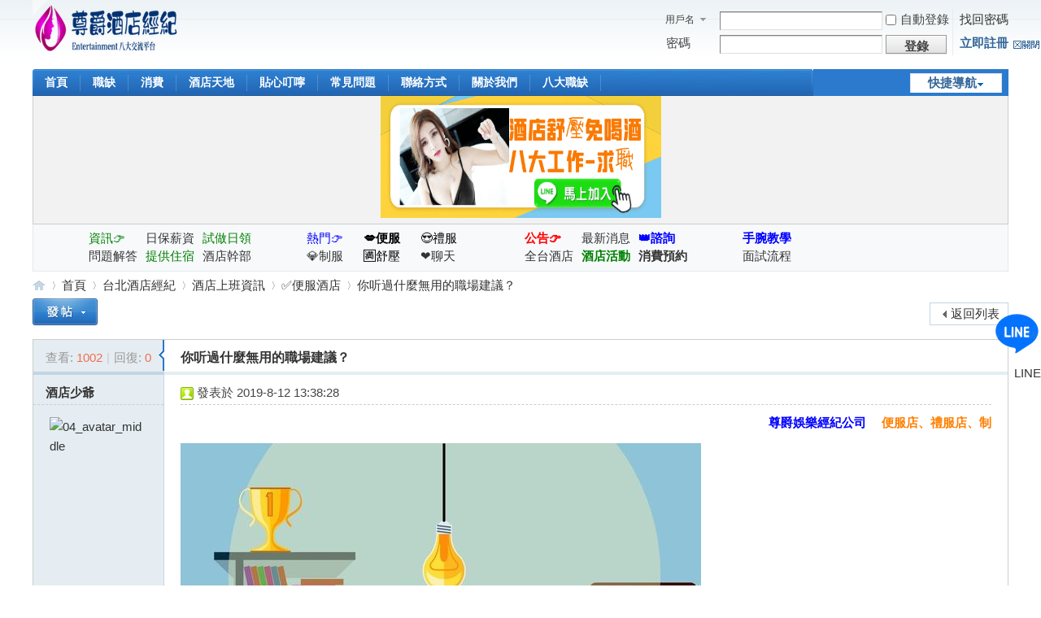

--- FILE ---
content_type: text/html; charset=utf-8
request_url: https://xn--hxtw09dumag66d.tw/1769
body_size: 13813
content:
<!doctype html> 
<html lang="zh">
<head>
<meta http-equiv="Content-Type" content="text/html; charset=utf-8" />
<title>你听過什麼無用的職場建議？</title>
<link rel="amphtml" href="https://xn--hxtw09dumag66d.tw/amp/1769" />
<link href="https://xn--hxtw09dumag66d.tw/1769" rel="canonical" /><meta property="og:type" content="bbs"/>
<meta property="og:image" content="https://xn--hxtw09dumag66d.tw/data/attachment/forum/201908/12/135514x11jesl71egcz4wr.jpg"/>
<meta property="og:release_date" content="2019-08-12 13:38"/>
<meta property="og:title" content="你听過什麼無用的職場建議？"/>
<meta property="og:description" content="今天，我想和你們聊一聊，在職場上听過哪些「無用的建議」。1.“慢慢找吧，總會找到合適的工作”為什麼要聊這個事兒？起因是我媽朋友的兒子，在一個月內換了兩份工 ..."/>
<meta property="og:author" content="酒店少爺"/>
<meta property="og:bbs:replay" content="0"/><meta name="keywords" content="你听,什麼" />
<meta name="description" content="今天，我想和你們聊一聊，在職場上听過哪些「無用的建議」。1.“慢慢找吧，總會找到合適的工作”為什麼要聊這個事兒？起因是我媽朋友的兒子，在一個月內換了兩份工 ... " />
<meta name="viewport" content="width=device-width, initial-scale=1.0, maximum-scale=1.0, user-scalable=no">
<meta name="generator" content="尊爵酒店經紀" />
<meta name="author" content="尊爵八大娛樂集團" />
<meta name="viewport" content="width=device-width">
<meta name="copyright" content="2008-2026 Comsenz Inc." />
<meta name="MSSmartTagsPreventParsing" content="True" />
<meta http-equiv="MSThemeCompatible" content="Yes" />
<meta http-equiv="Content-Language" content="zh-tw">
<meta name="msvalidate.01" content="DFB3C4A47362614ED89C03923157309F" />
<meta name="google-site-verification" content="f-5EayIVhiVKGBf6wQYjHWxtnlR0jYDqTZqpvLlb5io" />
<meta http-equiv="Content-Security-Policy" content="upgrade-insecure-requests" />
<base href="https://xn--hxtw09dumag66d.tw/" /><link rel="stylesheet" type="text/css" href="data/cache/style_22_common.css?j8l" /><link rel="stylesheet" type="text/css" href="data/cache/style_22_forum_viewthread.css?j8l" /><script type="text/javascript">var STYLEID = '22', STATICURL = 'static/', IMGDIR = 'static/image/common', VERHASH = 'j8l', charset = 'utf-8', discuz_uid = '0', cookiepre = '22vG_2132_', cookiedomain = '', cookiepath = '/', showusercard = '1', attackevasive = '0', disallowfloat = 'newthread', creditnotice = '1|威望|,2|金钱|,3|贡献|', defaultstyle = '', REPORTURL = 'aHR0cHM6Ly94bi0taHh0dzA5ZHVtYWc2NmQudHcvMTc2OQ==', SITEURL = 'https://xn--hxtw09dumag66d.tw/', JSPATH = 'data/cache/', CSSPATH = 'data/cache/style_', DYNAMICURL = '';</script>
<script src="data/cache/common.js?j8l" type="text/javascript"></script>
<!-- Global site tag (gtag.js) - Google Analytics -->
<script src="https://www.googletagmanager.com/gtag/js?id=UA-149389677-10" type="text/javascript"></script>
<script>
  window.dataLayer = window.dataLayer || [];
  function gtag(){dataLayer.push(arguments);}
  gtag('js', new Date());

  gtag('config', 'UA-149389677-10');
</script>


<script type="text/javascript">
    (function(c,l,a,r,i,t,y){
        c[a]=c[a]||function(){(c[a].q=c[a].q||[]).push(arguments)};
        t=l.createElement(r);t.async=1;t.src="https://www.clarity.ms/tag/"+i;
        y=l.getElementsByTagName(r)[0];y.parentNode.insertBefore(t,y);
    })(window, document, "clarity", "script", "4cawer2cyj");
</script>
<meta name="application-name" content="台北尊爵酒店經紀" />
<script src="data/cache/forum.js?j8l" type="text/javascript"></script>
</head>

<body id="nv_forum" class="pg_viewthread" onkeydown="if(event.keyCode==27) return false;">
<div id="append_parent"></div><div id="ajaxwaitid"></div>
<div id="hd">
<div class="wp">
<div class="hdc cl"><h2><a href="https://xn--hxtw09dumag66d.tw/" title="台北尊爵酒店經紀"><div class="site-logo"><img src="https://xn--hxtw09dumag66d.tw/static/image/common/1112.png" width="185" height="70" alt="logo" itemprop="logo"></div><style>.site-logo{position: relative;overflow: hidden;}.site-logo:before {content: "";position: absolute;width: 200px;height: 13px;background-color: rgba(255, 255, 255, 0.5);-webkit-transform: rotate(-45deg);transform: rotate(-45deg);-webkit-animation: blink ease-in infinite;animation: blink 2s ease-in infinite;}@-webkit-keyframes blink {from {left: 10px;top: 0;}to {left: 180px;top: 0;}}@-o-keyframes blink {from {left: 10px;top: 0;}to {left: 180px;top: 0;}}@-moz-keyframes blink {from {left: 10px;top: 0;}to {left: 180px;top: 0;}}@keyframes blink {from {left: -100px;top: 0;}to {left: 180px;top: 0;}}</style></a></h2><script src="data/cache/logging.js?j8l" type="text/javascript"></script>
<form method="post" autocomplete="off" id="lsform" action="member.php?mod=logging&amp;action=login&amp;loginsubmit=yes&amp;infloat=yes&amp;lssubmit=yes" onsubmit="return lsSubmit();">
<div class="fastlg cl">
<span id="return_ls" style="display:none"></span>
<div class="y pns">
<table cellspacing="0" cellpadding="0">
<tr>
<td>
<span class="ftid">
<select name="fastloginfield" id="ls_fastloginfield" width="40" tabindex="900">
<option value="username">用戶名</option>
<option value="email">Email</option>
</select>
</span>
<script type="text/javascript">simulateSelect('ls_fastloginfield')</script>

<td><input type="text" name="username" id="ls_username" autocomplete="off" class="px vm" tabindex="901" />
<td class="fastlg_l"><label for="ls_cookietime"><input type="checkbox" name="cookietime" id="ls_cookietime" class="pc" value="2592000" tabindex="903" />自動登錄</label>
<td>&nbsp;<a href="javascript:;" onclick="showWindow('login', 'member.php?mod=logging&action=login&viewlostpw=1')">找回密碼</a>

<tr>
<td><label for="ls_password" class="z psw_w">密碼</label>
<td><input type="password" name="password" id="ls_password" class="px vm" autocomplete="off" tabindex="902" />
<td class="fastlg_l"><button type="submit" class="pn vm" tabindex="904" style="width: 75px;"><em>登錄</em></button>
<td>&nbsp;<a href="member.php?mod=register" class="xi2 xw1">立即註冊</a>

</table>
<input type="hidden" name="quickforward" value="yes" />
<input type="hidden" name="handlekey" value="ls" />
</div>
</div>
</form>

</div>

<div id="nv">
<a href="javascript:;" id="qmenu" onmouseover="delayShow(this, function () {showMenu({'ctrlid':'qmenu','pos':'34!','ctrlclass':'a','duration':2});showForummenu(76);})">快捷導航</a>
<ul><li id="mn_N6666" onmouseover="showMenu({'ctrlid':this.id,'ctrlclass':'hover','duration':2})"><a href="/" hidefocus="true"  >首頁</a><li id="mn_N5588" onmouseover="showMenu({'ctrlid':this.id,'ctrlclass':'hover','duration':2})"><a href="https://酒店經紀.tw/308" hidefocus="true"  >職缺</a><li id="mn_N567b" onmouseover="showMenu({'ctrlid':this.id,'ctrlclass':'hover','duration':2})"><a href="https://xn--hxtw09dumag66d.tw/1689" hidefocus="true"  >消費</a><li id="mn_N6666_" onmouseover="showMenu({'ctrlid':this.id,'ctrlclass':'hover','duration':2})"><a href="/" hidefocus="true"  >酒店天地</a><li id="mn_N0949" onmouseover="showMenu({'ctrlid':this.id,'ctrlclass':'hover','duration':2})"><a href="https://酒店經紀.tw/g-38.html" hidefocus="true"  >貼心叮嚀</a><li id="mn_N381b" onmouseover="showMenu({'ctrlid':this.id,'ctrlclass':'hover','duration':2})"><a href="https://xn--hxtw09dumag66d.tw/1685" hidefocus="true"  >常見問題</a><li id="mn_N735d" onmouseover="showMenu({'ctrlid':this.id,'ctrlclass':'hover','duration':2})"><a href="https://酒店經紀.tw/850" hidefocus="true"  >聯絡方式</a><li id="mn_N860f" ><a href="https://xn--hxtw09dumag66d.tw/1701" hidefocus="true"  >關於我們</a><li id="mn_P3" ><a   href="cat-3.html"  hidefocus="true"  >八大職缺</a></ul>
</div>
<ul class="p_pop h_pop" id="mn_N6666_menu" style="display: none"><li><a href="https://xn--hxtw09dumag66d.tw/g-1.html" hidefocus="true" >台北酒店經紀</a><li><a href="https://xn--hxtw09dumag66d.tw/g-36.html" hidefocus="true" >桃園酒店經紀</a><li><a href="https://xn--hxtw09dumag66d.tw/g-37.html" hidefocus="true" >中壢酒店經紀</a><li><a href="https://xn--hxtw09dumag66d.tw/g-38.html" hidefocus="true" >台中酒店經紀</a><li><a href="https://xn--hxtw09dumag66d.tw/g-61.html" hidefocus="true" >台南酒店經紀</a><li><a href="https://xn--hxtw09dumag66d.tw/g-62.html" hidefocus="true" >高雄酒店經紀</a><li><a href="https://xn--hxtw09dumag66d.tw/g-78.html" hidefocus="true" >酒店社區熱文</a></ul><ul class="p_pop h_pop" id="mn_N5588_menu" style="display: none"><li><a href="https://xn--hxtw09dumag66d.tw/1688" hidefocus="true" >商務酒店</a><li><a href="https://xn--hxtw09dumag66d.tw/1691" hidefocus="true" >舒壓會館</a><li><a href="https://xn--hxtw09dumag66d.tw/308" hidefocus="true" >午茶聊天</a><li><a href="https://xn--hxtw09dumag66d.tw/1684" hidefocus="true" >飯局小姐</a><li><a href="https://xn--hxtw09dumag66d.tw/317" hidefocus="true" >傳播小姐</a></ul><ul class="p_pop h_pop" id="mn_N567b_menu" style="display: none"><li><a href="https://xn--hxtw09dumag66d.tw/1689" hidefocus="true" >台北夜生活酒店喝酒,酒店消費,酒店幹部副總</a><li><a href="https://xn--hxtw09dumag66d.tw/1706" hidefocus="true" >台北便服酒店如果去便服店玩法有哪些?</a><li><a href="https://xn--hxtw09dumag66d.tw/318" hidefocus="true" >桃園酒店,中壢酒店上班,禮服店,制服店各大酒店地址分佈</a><li><a href="https://xn--hxtw09dumag66d.tw/316" hidefocus="true" >酒店裡常用酒店術語介紹</a><li><a href="https://xn--hxtw09dumag66d.tw/1826" hidefocus="true" >台北市各大便服,制服酒店、禮服酒店消費計算</a></ul><ul class="p_pop h_pop" id="mn_N6666__menu" style="display: none"><li><a href="https://xn--hxtw09dumag66d.tw/1690" hidefocus="true" >便服店</a><li><a href="https://xn--hxtw09dumag66d.tw/275" hidefocus="true" >禮服店</a><li><a href="https://xn--hxtw09dumag66d.tw/308" hidefocus="true" >制服店</a><li><a href="https://xn--hxtw09dumag66d.tw/1686" hidefocus="true" >禮便店</a></ul><ul class="p_pop h_pop" id="mn_N0949_menu" style="display: none"><li><a href="https://xn--hxtw09dumag66d.tw/1860" hidefocus="true" >酒店打工需要注重什麼？</a><li><a href="https://xn--hxtw09dumag66d.tw/1712" hidefocus="true" >酒店小姐如何酒店生意不好保持自己節數薪水</a><li><a href="https://xn--hxtw09dumag66d.tw/1695" hidefocus="true" >台北酒店經紀,酒店上班工作應徵小姐</a><li><a href="https://xn--hxtw09dumag66d.tw/1687" hidefocus="true" >酒店經紀徵公關小姐及酒店面試時注意事項</a><li><a href="https://xn--hxtw09dumag66d.tw/1862" hidefocus="true" >「金拿督禮服酒店幹部」怎樣才能積攢人脈資源？</a></ul><ul class="p_pop h_pop" id="mn_N381b_menu" style="display: none"><li><a href="https://xn--hxtw09dumag66d.tw/1214" hidefocus="true" >八大行業工作:酒店上班,酒店兼職,假日兼差薪水現領</a><li><a href="https://xn--hxtw09dumag66d.tw/1688" hidefocus="true" >酒店經紀徵公關小姐及酒店面試時注意事項</a><li><a href="https://xn--hxtw09dumag66d.tw/1685" hidefocus="true" >酒店經紀該如何成為酒店紅牌小姐呢？</a><li><a href="https://xn--hxtw09dumag66d.tw/1683" hidefocus="true" >會來酒店上班的原因有哪些?</a></ul><ul class="p_pop h_pop" id="mn_N735d_menu" style="display: none"><li><a href="https://xn--hxtw09dumag66d.tw/1867" hidefocus="true" >酒店經紀LINE0988067078、微信:Night078</a></ul><div id="mu" class="cl">
</div><div class="dnch_eo_mu"><a href="http://line.me/ti/p/nYaOz1eE5a" target="_blank"><img src="https://xn--hxtw09dumag66d.tw/data/attachment/common/cf/224701tr1b62pn056cxfp1.gif" height="150" width="345" alt="LINE經紀" border="0"></a></div>                <div class="comiis_nav">
   <ul class="nav_ico02">
<li><A href="https://xn--hxtw09dumag66d.tw/g-1.html" target="_blank" title="台北酒店應徵各大制服店、便服店、禮服店，CLUB擴大營業擴大急徵台北市地區酒店小姐、公關、傳播、伴唱小姐"><font color="green">資訊👉</font></A>
<li><A href="https://xn--hxtw09dumag66d.tw/broker/2" target="_blank" title="八大行業酒店文化包含制服店、禮服店、便服店、鋼琴酒吧、舞廳、夜總會、夜店、酒吧、日式酒店、私人招待所、小吃部、茶室、理容KTV、傳播妹、舞七仔、摸摸茶！">日保薪資</A>
<li><A href="https://xn--hxtw09dumag66d.tw/1684" target="_blank" title="八大行業試做(現領日領)酒店兼差-酒店上班-酒店小姐相關求職資訊"><font color="green">試做日領</font></A>
<li><A href="https://xn--hxtw09dumag66d.tw/1685" target="_blank" title="酒店保障安全，兼職、日領高薪讓您更放心">問題解答</A>
<li><A href="https://xn--hxtw09dumag66d.tw/1867" target="_blank" title="提供網路上台北、桃園、中壢、新竹、台中、台南、高雄地區各大五星級酒店應徵酒店小姐資訊"><font color="green">提供住宿</font></A>
<li><A href="https://xn--hxtw09dumag66d.tw/broker/53" target="_blank" title="台北酒店業福利资訊、經驗分享">酒店幹部</A>
   </ul>
   <ul class="nav_ico03">
<li><A href="https://xn--hxtw09dumag66d.tw/1691" target="_blank" title="台南市酒店兼差-高雄酒店小姐-(免脫衣陪酒、免秀舞、無出場壓力)誠徵公關佳麗，合法經營、年紀不拘、無經驗可，意者請洽台南酒店經紀公司！"><font color="blue">熱門👉</font></A>
<li><A href="https://xn--hxtw09dumag66d.tw/broker/76" target="_blank" title="全省各大便服店都可上班依您自身需求為妳選擇店家析一切盡在此！"><font color="black"><B>💋便服</B></font></A>
<li><A href="https://xn--hxtw09dumag66d.tw/broker/75" target="_blank" title="本論壇樂於分享禮服酒店大小事包括：酒店上班、禮服店工作職缺"><font color="black">😍禮服</font></A>
<li><A href="https://xn--hxtw09dumag66d.tw/broker/74" target="_blank" title="誠徵制服店、便服店、禮服店情報介紹">💎制服</A>
<li><A href="https://xn--hxtw09dumag66d.tw/1894" target="_blank" title="禮服店,便服酒店喝酒,酒店消費,酒店導遊,夜總會消費,八大消費訂位0989-345-988！"><font color="black">🈵️舒壓</font></A>
<li><A href="https://xn--hxtw09dumag66d.tw/308" target="_blank" title="台北桃園多間【舒壓會館，午茶聊天日領現領】找舒壓按摩，情人雅座工作">❤️聊天</A>
   </ul>
   <ul class="nav_ico01">
<li><A href="https://xn--hxtw09dumag66d.tw/g-36.html" target="_blank" title="我們都是合法登記的酒店營業場所,優質的環境-高雄地區酒店小姐-高雄傳播小姐-(免秀舞、無出場壓力備舍宿)-配合酒店有優質的環境,高素質的消費族群"><font color="red"><B>公告👉</B></font></A>
<li><A href="https://xn--hxtw09dumag66d.tw/g-78.html" target="_blank" title="【制服酒店好玩夜生活玩樂情報介紹推薦分析交流】 - [酒店經紀誠徵公關佳麗酒促領檯]">最新消息</A>
<li><A href="https://xn--hxtw09dumag66d.tw/1693" target="_blank" title="酒店工作站-打工高時薪！"><font color="blue"><B>👑諮詢</B></font></A>
<li><a href="https://xn--hxtw09dumag66d.tw/g-1.html" target="_blank" title="，便服酒店心情日誌，禮服酒店相關資訊，經紀人專區，求職專區，酒店現金論壇，八大知識區！">全台酒店</a>
<li><A href="https://xn--hxtw09dumag66d.tw/broker/54" target="_blank" title="金錢豹KTV酒店-喝酒,交際應酬,酒店消費,粉味,喝花酒找酒店幹部！"><font color="green"><B>酒店活動</B></font></A>
<li><A href="https://xn--hxtw09dumag66d.tw/1682" target="_blank" title=" 各大酒店消費預約，主要關於便服店禮服店制服店各種夜生活娛樂如何與幹部聯絡"><B>消費預約</B></A>
   </ul>
   <ul class="nav_ico04" style="width:80px;">
<li><A href="https://xn--hxtw09dumag66d.tw/1688" target="_blank" title="有什麼問题來這里看看吧，這里有你想知到的八大行業秘辛内容！"><font color="blue"><B>手腕教學</B></font></A>
<li><A href="https://xn--hxtw09dumag66d.tw/1694" target="_blank" title="如果你對我們的八大職缺應徵流程有興趣或問題，請在此提出">面試流程</A>
   </ul>
</div></div>
</div>

<style type="text/css">.avt img,.bui a img { -moz-border-radius: 50%; -webkit-border-radius: 50%; border-radius: 50%;background: #E5EDF2;}.pls .avatar img { padding: 5px; background: #E5EDF2; -moz-border-radius: 50%; -webkit-border-radius: 50%; border-radius: 50%;};</style>
<div id="wp" class="wp">

<script type="text/javascript">var fid = parseInt('76'), tid = parseInt('1769');</script>

<script src="data/cache/forum_viewthread.js?j8l" type="text/javascript"></script>
<script type="text/javascript">zoomstatus = parseInt(1);var imagemaxwidth = '600';var aimgcount = new Array();</script>

<style id="diy_style" type="text/css"></style>
<!--[diy=diynavtop]--><div id="diynavtop" class="area"></div><!--[/diy]-->
<div id="pt" class="bm cl">
<div class="z">
<a href="./" class="nvhm" title="首頁">台北尊爵酒店經紀</a><em>&raquo;</em><a href="./">首頁</a> <em>&rsaquo;</em> <a href="https://xn--hxtw09dumag66d.tw/g-1.html">台北酒店經紀</a> <em>&rsaquo;</em> <a href="https://xn--hxtw09dumag66d.tw/broker/2">酒店上班資訊</a> <em>&rsaquo;</em> <a href="https://xn--hxtw09dumag66d.tw/broker/76">✅便服酒店</a> <em>&rsaquo;</em> <a href="https://xn--hxtw09dumag66d.tw/1769">你听過什麼無用的職場建議？</a>
</div>
</div>

<style>a.thread-links:hover{color:#04aeff;text-decoration:none}a.thread-links{color:#1f83e0;text-decoration:unset}a.thread-links:before{background-image:url(./source/plugin/god_links/static/img/link.svg);background-size:12px;height:12px;width:12px;content:" ";display:inline-block;vertical-align:text-bottom}</style><!-- run cost 1.9073486328125E-6--><style id="diy_style" type="text/css"></style>
<div class="wp">
<!--[diy=diy1]--><div id="diy1" class="area"></div><!--[/diy]-->
</div>

<div id="ct" class="wp cl">
<div id="pgt" class="pgs mbm cl ">
<div class="pgt"></div>
<span class="y pgb"><a href="https://xn--hxtw09dumag66d.tw/broker/76">返回列表</a></span>
<a id="newspecial" onmouseover="$('newspecial').id = 'newspecialtmp';this.id = 'newspecial';showMenu({'ctrlid':this.id})" onclick="showWindow('newthread', 'https://xn--hxtw09dumag66d.tw/forum.php?mod=post&action=newthread&fid=76')" href="javascript:;" title="發新帖"><img src="static/image/common/pn_post.png" alt="發新帖"></a>

</div>



<div id="postlist" class="pl bm" > 
<table cellspacing="0" cellpadding="0">
<tr>
<td class="pls ptn pbn">
<div class="hm ptn">
<span class="xg1">查看:</span> <span class="xi1">1002</span><span class="pipe">|</span><span class="xg1">回復:</span> <span class="xi1">0</span>
</div>

<td class="plc ptm pbn vwthd">
<span class="xg1 side_btn">
<a onclick="setcookie('close_leftinfo', 1);location.reload();" title="收起左側" class="btn_s_close" href="javascript:;"><img src="static/image/common/control_l.png" alt="收起左側" class="vm"></a>
</span>
<h1 class="ts">
<a href="https://xn--hxtw09dumag66d.tw/1769" id="thread_subject">你听過什麼無用的職場建議？</a>
</h1>



</table>


<table cellspacing="0" cellpadding="0" class="ad">
<tr>
<td class="pls">

<td class="plc">


</table><div id="post_22055" ><table id="pid22055" class="plhin res-postfirst" summary="pid22055" cellspacing="0" cellpadding="0">
<tr>
<td class="pls" rowspan="2">
<div id="favatar22055" class="pls favatar">
<a name="newpost"></a> <a name="lastpost"></a><div class="pi">
<div class="authi"><a href="https://xn--hxtw09dumag66d.tw/space-uid-4.html" target="_blank" class="xw1">酒店少爺</a>
</div>
</div>
<div class="p_pop blk bui card_gender_" id="userinfo22055" style="display: none; margin-top: -11px;">
<div class="m z">
<div id="userinfo22055_ma"></div>
</div>
<div class="i y">
<div>
<strong><a href="https://xn--hxtw09dumag66d.tw/space-uid-4.html" target="_blank" class="xi2">酒店少爺</a></strong>
<em>當前離線</em>
</div><dl class="cl">
<dt>積分</dt><dd><a href="https://xn--hxtw09dumag66d.tw/home.php?mod=space&uid=4&do=profile" target="_blank" class="xi2">1738</a></dd>
<dt>最後登錄</dt><dd>1970-1-1</dd>
<dt>閱讀權限</dt><dd>70</dd>
<dt>積分</dt><dd><a href="https://xn--hxtw09dumag66d.tw/home.php?mod=space&uid=4&do=profile" target="_blank" class="xi2">1738</a></dd>
<dt>帖子</dt><dd><a href="https://xn--hxtw09dumag66d.tw/home.php?mod=space&uid=4&do=thread&type=reply&view=me&from=space" target="_blank" class="xi2"></a></dd>
<dt>精華</dt><dd></dd>

</dl><div class="imicn">
<a href="https://xn--hxtw09dumag66d.tw/home.php?mod=space&amp;uid=4&amp;do=profile" target="_blank" title="查看詳細資料"><img src="static/image/common/userinfo.gif" alt="查看詳細資料"></a>
</div>
<div id="avatarfeed"><span id="threadsortswait"></span></div>
</div>
</div>
<div>
<div class="avatar"><a href="https://xn--hxtw09dumag66d.tw/space-uid-4.html" class="avtm" target="_blank"><img src="https://m.skynight.com.tw/uc_server/data/avatar/000/00/00/04_avatar_middle.jpg" onerror="this.onerror=null;this.src='source/plugin/autoavatar/avatar/hash_9131a219737c59911e9572719503cf40.jpg'" noerror="true" alt="04_avatar_middle"></a></div>
</div>
</div>

<td class="plc">
<div class="pi">
<div class="pti">
<div class="pdbt">
</div>
<div class="authi">
<img class="authicn vm" id="authicon22055" src="static/image/common/online_member.gif" alt="online_member">
<span class="res-author"><a href="https://xn--hxtw09dumag66d.tw/space-uid-4.html" target="_blank" class="xi2">酒店少爺</a>
</span>
<em id="authorposton22055"><span class="poston">發表於</span> 2019-8-12 13:38:28</em>
</div>
</div>
</div><div class="pct"><div class="dnch_eo_pt"><marquee behavior="scroll" scrolldelay="80" scrollamount="6" onmouseover="this.stop()" onmouseout="this.start()">
<a href="http://line.me/ti/p/nYaOz1eE5a" target="_blank"><font color="#0000FF"><B>尊爵娛樂經紀公司</B></font></a>　

<a href="https://xn--hxtw09dumag66d.tw/" target="_blank"><font color="#FF7F00"><B>便服店、禮服店、制服店、八大工作-免喝日領-排班自選☞</font></a></B></font>
<a href="https://xn--hxtw09dumag66d.tw/1691" target="_blank"><font color="#FF0000 "><B>LINE:0988067078 微信: nigh078</B></font></font></a></marquee></div><style type="text/css">.pcb{margin-right:0}</style><div class="pcb">
 
<div class="t_fsz">
<table cellspacing="0" cellpadding="0"><tr><td class="t_f" id="postmessage_22055">

<ignore_js_op>

<img src="data/attachment/forum/201908/12/135514x11jesl71egcz4wr.jpg" alt="你听過什麼無用的職場建議？ / 作者:酒店少爺 / 帖子ID:1769" title="你听過什麼無用的職場建議？ / 作者:酒店少爺 / 帖子ID:1769">

</ignore_js_op>
<br />
<br />
今天，我想和你們聊一聊，在職場上听過哪些「無用的建議」。<br />
<font size="6"><strong>1.</strong></font><br />
<br />
<font size="6"><strong>“慢慢找吧，總會找到合適的工作”</strong></font><br />
<br />
為什麼要聊這個事兒？起因是我媽朋友的兒子，在一個月內換了兩份工作，這周又去面試一份新工作。<br />
我媽在聚會結束後，回來告訴我，說那年輕人不想回去老爸工廠上班，一定要外出打拼，可一直工作不順利。<br />
他有一次工作熬夜到凌晨3點，覺得工作很辛苦，沒多久就辭職了。<br />
我媽就對朋友說起了客氣話︰<strong>“慢慢找吧，總會找到合適的。”</strong><br />
<br />

<ignore_js_op>

<img src="data/attachment/forum/201908/12/135515w2gz47j3g371ggzp.jpg" alt="你听過什麼無用的職場建議？ / 作者:酒店少爺 / 帖子ID:1769" title="你听過什麼無用的職場建議？ / 作者:酒店少爺 / 帖子ID:1769">

</ignore_js_op>
<br />
<br />
我回來一邊看書，一邊回復我媽︰“你以為找對象嗎，還慢慢找，不合心意的就辭職不干？你知道我以前上班的時候，連續兩周加班沒休息，現在有時候寫一篇稿子，改12遍，眼楮累到不行。”<br />
我媽就不吭聲了，畢竟此時沒法用口頭禪來接話”他年紀還小，要慢慢來“，因為他只比我小兩歲。<br />
“慢慢找吧，總會找到合適的工作”，這是我听過很無用的職場建議。<br />
<br />

<ignore_js_op>

<img src="data/attachment/forum/201908/12/135517bloc0wqxsczv54m3.jpg" alt="你听過什麼無用的職場建議？ / 作者:酒店少爺 / 帖子ID:1769" title="你听過什麼無用的職場建議？ / 作者:酒店少爺 / 帖子ID:1769">

</ignore_js_op>
<br />
<br />
我偶爾會用這句話來安慰在工作中壓力大、心態崩潰的人，但這句話沒什麼力量，更談不上有指導建議。<br />
要多慢？在慢的過程中，你要做什麼？合適的工作是什麼？你的能力和理想工作有多大差距？<br />
有些話，听听就好，別當作人生指南。<br />
<font size="6"><strong>2.</strong></font><br />
<br />
<font size="6"><strong>“會計這一行，越老越值錢”</strong></font><br />
<br />
我在大學讀的專業是會計，被長輩這句話忽悠多年，填志願也純屬順應爸媽的希望。<br />
可這句話，在其它行業也常常出現︰比如律師，教師，醫生，設計師，技術人員等等。<br />
但我個人認為，這句話表述不正確︰<strong>值錢的不是你的年齡，而是有用的經驗。</strong><br />
<br />

<ignore_js_op>

<img src="data/attachment/forum/201908/12/135518h5l0lijz8qmm04cm.jpg" alt="你听過什麼無用的職場建議？ / 作者:酒店少爺 / 帖子ID:1769" title="你听過什麼無用的職場建議？ / 作者:酒店少爺 / 帖子ID:1769">

</ignore_js_op>
<br />
<br />
因為有些人，把一年的工作經驗用了五年，思維、能力、人脈都幾乎停留在一開始的<a class="thread-links" href="https://xn--hxtw09dumag66d.tw/1683" target="_blank" class="relatedlink">階段</a>。<br />
<strong>公司、客戶看重的是你能為合作帶來什麼價值，有用的的經驗背後是身經百戰，善于總結，終生學習。</strong><br />
無法帶來價值的工作經驗，怎麼能成為你的競爭力呢？<br />
<font size="6"><strong>3.</strong></font><br />
<br />
<font size="6"><strong>“經常跳槽，以後不好找工作”</strong></font><br />
<br />
關于跳槽，我們沒辦法一刀切，要根據實際情況，做具體分析。<br />
有人愛跳槽，是不是因為他的性格和這份工作不搭？是不是他缺乏職場教育，還沒有從學生的角色轉換為要賺錢生活的人？<br />
沒有一份工作，是舒舒服服、順心順意的，即使是回家繼承大業，即使是自己創業做老板，也會有很多讓你焦頭爛額的困難。<br />
<br />

<ignore_js_op>

<img src="data/attachment/forum/201908/12/135518ujcyc91jm0dj3ry7.jpg" alt="你听過什麼無用的職場建議？ / 作者:酒店少爺 / 帖子ID:1769" title="你听過什麼無用的職場建議？ / 作者:酒店少爺 / 帖子ID:1769">

</ignore_js_op>
<br />
<br />
《圓桌派》有一期主題是“跳槽︰跳槽季，越跳越迷茫？”，蔣方舟在里面說︰<br />
<strong>“現在對很多年輕人來說，一眼望得到頭的一種生活，是一種很有安全感、很奢侈的生活，你必須要麼非常努力，要麼非常聰明，你才能勉強過上一種平庸的生活。”</strong><br />
我們的每一個選擇，都會改變未來的結局，所以你真的想好了為什麼要「跳槽」嗎？<br />
<br />

<ignore_js_op>

<img src="data/attachment/forum/201908/12/135518k57do6jl57k0jkmb.jpg" alt="你听過什麼無用的職場建議？ / 作者:酒店少爺 / 帖子ID:1769" title="你听過什麼無用的職場建議？ / 作者:酒店少爺 / 帖子ID:1769">

</ignore_js_op>
<br />
<br />
生活不易，工作辛苦，可人人都是這樣。<br />
<strong>有些建議，會扭轉你的人生格局，迎來生命的曙光；可有些建議，卻讓你原地踏步，沒有實質性的幫助。</strong><br />
你听過什麼無用的職場建議？歡迎留言分享給我哦！<br />
with love<br />
豆奶小姐<br />
<blockquote>關注@豆奶小姐的慢生活 和我一起讀書成長吧！</blockquote></table>

<div class="ptg mbm mtn">
<a href="tag-14.html" target="_blank">上班</a></div>

</div>
<div id="comment_22055" class="cm">
</div>

<div id="post_rate_div_22055"></div>
</div>
</div>


<tr><td class="plc plm">
<div class="mtw mbw">
<h3 class="pbm mbm bbda">相關帖子</h3>
<ul class="xl xl2 cl"><li>&#8226; <a href="https://xn--hxtw09dumag66d.tw/483" title="台北八大上班工作婚外情︰女人婚外情的6大危害" target="_blank">台北八大上班工作婚外情︰女人婚外情的6大危害</a>
<li>&#8226; <a href="https://xn--hxtw09dumag66d.tw/484" title="陷入婚外情不能自拔，我該怎麼辦？" target="_blank">陷入婚外情不能自拔，我該怎麼辦？</a>
<li>&#8226; <a href="https://xn--hxtw09dumag66d.tw/563" title="走進酒店上班感受現代酒店工作環境時尚" target="_blank">走進酒店上班感受現代酒店工作環境時尚</a>
<li>&#8226; <a href="https://xn--hxtw09dumag66d.tw/582" title="酒店上班看檯時遇熟人怎麼辦?能出來嗎?" target="_blank">酒店上班看檯時遇熟人怎麼辦?能出來嗎?</a>
<li>&#8226; <a href="https://xn--hxtw09dumag66d.tw/713" title="酒店公關小姐在上班時必須知道的手腕技巧" target="_blank">酒店公關小姐在上班時必須知道的手腕技巧</a>
<li>&#8226; <a href="https://xn--hxtw09dumag66d.tw/983" title="酒店經紀來談談婚外情一直有個秘密" target="_blank">酒店經紀來談談婚外情一直有個秘密</a>
<li>&#8226; <a href="https://xn--hxtw09dumag66d.tw/989" title="如何當酒店經紀,帶小姐上班的酒店經紀是什麼?" target="_blank">如何當酒店經紀,帶小姐上班的酒店經紀是什麼?</a>
<li>&#8226; <a href="https://xn--hxtw09dumag66d.tw/1350" title="台北酒店經紀提供:桃園酒店小姐，台北酒店上班職缺" target="_blank">台北酒店經紀提供:桃園酒店小姐，台北酒店上班職缺</a>
<li>&#8226; <a href="https://xn--hxtw09dumag66d.tw/1484" title="巧遇韓國小姐姐搭訕！" target="_blank">巧遇韓國小姐姐搭訕！</a>
<li>&#8226; <a href="https://xn--hxtw09dumag66d.tw/1683" title="尊爵酒店經紀會來酒店上班的原因有哪些?" target="_blank">尊爵酒店經紀會來酒店上班的原因有哪些?</a>
<li>&#8226; <a href="https://xn--hxtw09dumag66d.tw/1696" title="台北酒店經紀提供:台北台中酒店上班及鋼琴酒吧資訊" target="_blank">台北酒店經紀提供:台北台中酒店上班及鋼琴酒吧資訊</a>
<li>&#8226; <a href="https://xn--hxtw09dumag66d.tw/1708" title="酒店小姐在酒店上班時解決宿醉的方式" target="_blank">酒店小姐在酒店上班時解決宿醉的方式</a>
<li>&#8226; <a href="https://xn--hxtw09dumag66d.tw/1758" title="韓國民眾阻攔日本大使上班，選美小姐拒絕赴日參賽" target="_blank">韓國民眾阻攔日本大使上班，選美小姐拒絕赴日參賽</a>
<li>&#8226; <a href="https://xn--hxtw09dumag66d.tw/1785" title="女生進了酒店工作還能全身而退嗎？" target="_blank">女生進了酒店工作還能全身而退嗎？</a>
<li>&#8226; <a href="https://xn--hxtw09dumag66d.tw/1915" title="【八大兼差情報】找台北八大上班工作可以免喝酒嗎?" target="_blank">【八大兼差情報】找台北八大上班工作可以免喝酒嗎?</a>
<li>&#8226; <a href="https://xn--hxtw09dumag66d.tw/1921" title="【做酒店小姐上班尺度,薪資算法】酒店坐檯工作內容是什麼？" target="_blank">【做酒店小姐上班尺度,薪資算法】酒店坐檯工作內容是什麼？</a>
</ul>
</div>
<div class="dnch_eo_pb"><!-- AddThis Button BEGIN -->
<div class="addthis_toolbox addthis_default_style ">
<a class="addthis_button_facebook_like" fb:like:layout="button_count"></a>
<a class="addthis_button_tweet"></a>
<a class="addthis_button_pinterest_pinit"></a>
<a class="addthis_counter addthis_pill_style"></a>
</div>
<script type="text/javascript" src="http://s7.addthis.com/js/250/addthis_widget.js#pubid=xa-5026a0666a897b3f"></script>
<!-- AddThis Button END -->




<div class="line-it-button" data-lang="zh_Hant" data-type="like" data-url="https://xn--hxtw09dumag66d.tw" data-share="true" data-lineid="@lineteamjp" style="display: none;"></div>
 <script src="https://d.line-scdn.net/r/web/social-plugin/js/thirdparty/loader.min.js" async="async" defer="defer"></script></div>

<tr id="_postposition22055">
<tr>
<td class="pls">
<td class="plc" style="overflow:visible;">
<div class="po hin">
<div class="pob cl">
<em>
<a class="fastre" href="forum.php?mod=post&amp;action=reply&amp;fid=76&amp;tid=1769&amp;reppost=22055&amp;extra=&amp;page=1" onclick="showWindow('reply', this.href)">回復</a>
</em>

<p>
<a href="javascript:;" id="mgc_post_22055" onmouseover="showMenu(this.id)" class="showmenu">使用道具</a>
<a href="javascript:;" onclick="showWindow('miscreport22055', 'misc.php?mod=report&rtype=post&rid=22055&tid=1769&fid=76', 'get', -1);return false;">舉報</a>
</p>

<ul id="mgc_post_22055_menu" class="p_pop mgcmn" style="display: none;">
</ul>
<script type="text/javascript" reload="1">checkmgcmn('post_22055')</script>
</div>
</div>


<tr class="ad">
<td class="pls">

<td class="plc">


</table>
<script type="text/javascript" reload="1">
aimgcount[22055] = ['12825','12826','12827','12828','12829','12830'];
attachimggroup(22055);
var aimgfid = 0;
</script>
</div><div id="postlistreply" class="pl"><div id="post_new" class="viewthread_table" style="display: none"></div></div>
</div>


<form method="post" autocomplete="off" name="modactions" id="modactions">
<input type="hidden" name="formhash" value="5cda3f59" />
<input type="hidden" name="optgroup" />
<input type="hidden" name="operation" />
<input type="hidden" name="listextra" value="" />
<input type="hidden" name="page" value="1" />
</form>



<div class="pgs mtm mbm cl">
<span class="pgb y"><a href="https://xn--hxtw09dumag66d.tw/broker/76">返回列表</a></span>
<a id="newspecialtmp" onmouseover="$('newspecial').id = 'newspecialtmp';this.id = 'newspecial';showMenu({'ctrlid':this.id})" onclick="showWindow('newthread', 'https://xn--hxtw09dumag66d.tw/forum.php?mod=post&action=newthread&fid=76')" href="javascript:;" title="發新帖"><img src="static/image/common/pn_post.png" alt="發新帖"></a>
</div>

<!--[diy=diyfastposttop]--><div id="diyfastposttop" class="area"></div><!--[/diy]-->
<script type="text/javascript">
var postminchars = parseInt('10');
var postmaxchars = parseInt('10000');
var disablepostctrl = parseInt('0');
</script>

<div id="f_pst" class="pl bm bmw">
<form method="post" autocomplete="off" id="fastpostform" action="forum.php?mod=post&amp;action=reply&amp;fid=76&amp;tid=1769&amp;extra=&amp;replysubmit=yes&amp;infloat=yes&amp;handlekey=fastpost" onSubmit="return fastpostvalidate(this)">
<table cellspacing="0" cellpadding="0">
<tr>
<td class="pls">

<td class="plc">

<span id="fastpostreturn"></span>


<div class="cl">
<div id="fastsmiliesdiv" class="y"><div id="fastsmiliesdiv_data"><div id="fastsmilies"></div></div></div><div class="hasfsl" id="fastposteditor">
<div class="tedt mtn">
<div class="bar">
<span class="y">
<a href="https://xn--hxtw09dumag66d.tw/forum.php?mod=post&amp;action=reply&amp;fid=76&amp;tid=1769" onclick="return switchAdvanceMode(this.href)">高級模式</a>
</span><script src="data/cache/seditor.js?j8l" type="text/javascript"></script>
<div class="fpd">
<a href="javascript:;" title="文字加粗" class="fbld">B</a>
<a href="javascript:;" title="設置文字顏色" class="fclr" id="fastpostforecolor">Color</a>
<a id="fastpostimg" href="javascript:;" title="圖片" class="fmg">Image</a>
<a id="fastposturl" href="javascript:;" title="添加鏈接" class="flnk">Link</a>
<a id="fastpostquote" href="javascript:;" title="引用" class="fqt">Quote</a>
<a id="fastpostcode" href="javascript:;" title="代碼" class="fcd">Code</a>
<a href="javascript:;" class="fsml" id="fastpostsml">Smilies</a>
</div></div>
<div class="area">
<div class="pt hm">
您需要登錄後才可以回帖 <a href="member.php?mod=logging&amp;action=login" onclick="showWindow('login', this.href)" class="xi2">登錄</a> | <a href="member.php?mod=register" class="xi2">立即註冊</a>
</div>
</div>
</div>
</div>
</div>
<div id="seccheck_fastpost">
</div>


<input type="hidden" name="formhash" value="5cda3f59" />
<input type="hidden" name="usesig" value="" />
<input type="hidden" name="subject" value="  " />
<p class="ptm pnpost">
<a href="https://xn--hxtw09dumag66d.tw/home.php?mod=spacecp&amp;ac=credit&amp;op=rule&amp;fid=76" class="y" target="_blank">本版積分規則</a>
<button type="button" onclick="showWindow('login', 'member.php?mod=logging&action=login&guestmessage=yes')"  onmouseover="checkpostrule('seccheck_fastpost', 'ac=reply');this.onmouseover=null" name="replysubmit" id="fastpostsubmit" class="pn pnc vm" value="replysubmit" tabindex="5"><strong>發表回復</strong></button>
<label for="fastpostrefresh"><input id="fastpostrefresh" type="checkbox" class="pc" />回帖後跳轉到最後一頁</label>
<script type="text/javascript">if(getcookie('fastpostrefresh') == 1) {$('fastpostrefresh').checked=true;}</script>
</p>


</table>
</form>
</div>

<script src="source/plugin/zhanmishu_markdown/template/editor/method.min.js?20210702" type="text/javascript"></script>
<script>
function dgetByClass(name) {
    if (document.getElementsByClassName) {
        return document.getElementsByClassName(name);
    }
    var allItems = document.getElementsByTagName("#postlist textarea");
    var newArr = [];
    for (var i = 0; i < allItems.length; i++) {
        var classNames = allItems[i].className;
        var arrClass = classNames.split(" ");
        for (var j = 0; j < arrClass.length; j++) {
            if (arrClass[j] == name) {
                newArr.push(allItems[i]);
            }
        }
    }
    return newArr;
}

var markdownContent = dgetByClass('markdownContent');
var zmsTempDiv
for (let i = 0; i < markdownContent.length; i++) {
    console.log(markdownContent[i], markdownContent[i].textContent, 'arkdownContent[i]')

    // markdownContent[i].style.display = 'block';
    zmsTempDiv = document.createElement('div');
    zmsTempDiv.id = 'vditor-id-' + i;
    zmsTempDiv.className = 'vditor-reset';
    markdownContent[i].parentNode.appendChild(zmsTempDiv);

    Vditor.preview(document.getElementById(zmsTempDiv.id), markdownContent[i].textContent, {
      speech: {
        enable: true,
      },
      math: {
        inlineDigit: true,
        macros:{
              actuarialangle: ['{\mkern1mu\overline\{#1\,\}\kern-3mu\lower-1mu\small|}',1],
              angl: ['{\actuarialangle\{#1\mkern1mu\}}',1],
              angln: '{\angl n}',
              anglk: '{\angl k}',
              anglr: '{\angl r}',
              term: ['{\overset\{1\}\{#1\}:\angl\{#2\}}',2],
              termxn: '{\term\{x\}\{n\}}',
              pureendow: ['{#1:\overset\{1\}\{\angl\{#2\}\}}',2],
              pureendowxn: '{\pureendow\{x\}\{n\}}',
              endow: ['{#1:\angl\{#2\}}',2],
              endowxn: '{\endow\{x\}\{n\}}',
              joint: ['{\overline\{#1\}}',1],
              actsymb: ['{\sideset\{_\{#1\mkern3mu\}^\{#2\mkern3mu\}\}\{^\{#4\}_\{#5\}}\{#3\}}',5],
              Ax: ['{\actsymb\{#1\}\{#2\}\{A\}\{#3\}\{#4\}}',4],
              Axz: ['{\actsymb\{#1\}\{#2\}\{\bar\{A\}\}\{#3\}\{#4\}}',4],
              Axzz: ['{\actsymb\{#1\}\{#2\}\{\ddot\{A\}\}\{#3\}\{#4\}}',4],
              ax: ['{\actsymb\{#1\}\{#2\}\{a\}\{#3\}\{#4\}}',4],
              axz: ['{\actsymb\{#1\}\{#2\}\{\bar\{a\}\}\{#3\}\{#4\}}',4],
              axzz: ['{\actsymb\{#1\}\{#2\}\{\ddot\{a\}\}\{#3\}\{#4\}}',4],
              Ex: ['{\actsymb\{#1\}\{\}\{E\}\{\}\{#2\}}',2],
              px: ['{\actsymb\{#1\}\{\}\{p\}\{\}\{#2\}}',2],
              qx: ['{\actsymb\{#1\}\{\}\{q\}\{\}\{#2\}}',2],
              sx: ['{\actsymb\{\}\{\}\{s\}\{\}\{#1\}}',1],
              sxz: ['{\actsymb\{\}\{\}\{\bar\{s\}\}\{\}\{#1\}}',1],
              sxzz: ['{\actsymb\{\}\{\}\{\ddot\{s\}\}\{\}\{#1\}}',1],
              Vx: ['{\actsymb\{#1\}\{\}\{V\}\{\}\{#2\}}',2],
            },
          engine: 'MathJax'
        },
      anchor: 0,
        show: true,
        hljs:{
          style:'rrt',
          lineNumber: true
        },
    })

    // document.getElementById(zmsTempDiv.id).innerHTML = markdownContent[i].value;
}
</script>

</div>

<div class="wp mtn">
<!--[diy=diy3]--><div id="diy3" class="area"></div><!--[/diy]-->
</div>

<script type="text/javascript">
function succeedhandle_followmod(url, msg, values) {
var fObj = $('followmod_'+values['fuid']);
if(values['type'] == 'add') {
fObj.innerHTML = '不收聽';
fObj.href = 'home.php?mod=spacecp&ac=follow&op=del&fuid='+values['fuid'];
} else if(values['type'] == 'del') {
fObj.innerHTML = '收聽TA';
fObj.href = 'home.php?mod=spacecp&ac=follow&op=add&hash=5cda3f59&fuid='+values['fuid'];
}
}
fixed_avatar([22055], 1);
</script>	</div>
<div class="wp dnch_eo_f"><a href="http://line.me/ti/p/nYaOz1eE5a" target="_blank"><img src="https://xn--hxtw09dumag66d.tw/data/attachment/common/cf/034745rm0d679od6m4zsvp.png" height="140" width="345" alt="聯絡經紀" border="0"></a></div><div class="dnch_eo_fr dnch_eo_cb"><div id="left_layer" style="position:fixed; top:380px; right:0px;">

<a href="http://line.me/ti/p/nYaOz1eE5a" target="_blank"><img src="https://xn--hxtw09dumag66d.tw//ad/line2.png"width="60" height="60" alt="line2"><br>

<a href="javascript:;" onclick="javascript:document.getElementById('left_layer').style.display='none';">LINE</a>

</div><br /><a href="javascript:;" onclick="setcookie('adclose_14', 1, 86400);this.parentNode.style.display='none'"><img src="static/image/common/ad_close.gif" alt="ad_close"></a></div><div id="ft" class="wp cl">
<div id="flk" class="y">
<p>
<a href="https://xn--hxtw09dumag66d.tw/g-61.html" >技巧教學</a><span class="pipe">|</span><a href="https://xn--hxtw09dumag66d.tw/broker/80" >酒店攻略</a><span class="pipe">|</span><strong><a href="https://xn--hxtw09dumag66d.tw" target="_blank">尊爵酒店經紀</a></strong>
<span class="pipe">|</span><a href="data/sitemap.xml" target="_blank" title="網站地圖">網站地圖</a><script language="javascript">
  
function click() {
  
if (event.button==2) {
  
alert('防盜鏈系統提示您:請勿非法竊取本站內容。')
  
}
  
}
  
document.onmousedown=click
  
</script>


<script>
document.body.oncopy = function(){
  event.returnValue=false;
}
</script></p>
<p class="xs0">
GMT+8, 2026-1-24 18:00<span id="debuginfo">
, Processed in 0.104359 second(s), 37 queries
, Gzip On.
</span>
</p>
</div>
<div id="frt">
<p>➡️本網站已依<strong>台灣網站內容分級規定處理👉【🚫未滿18歲者不得瀏覽】</strong></p>
<p class="xs0">&copy;2024 💋〈尊爵娛樂經紀公司〉工作推薦【✅便服、禮服、制服、✅日式、✅酒吧、✅飯局、✅招待所】	</div></div>

<div id="scrolltop">
<span><a href="https://xn--hxtw09dumag66d.tw/forum.php?mod=post&amp;action=reply&amp;fid=76&amp;tid=1769&amp;extra=&amp;page=1" onclick="showWindow('reply', this.href)" class="replyfast" title="快速回復"><b>快速回復</b></a></span>
<span hidefocus="true"><a title="返回頂部" onclick="window.scrollTo('0','0')" class="scrolltopa" ><b>返回頂部</b></a></span>
<span>
<a href="https://xn--hxtw09dumag66d.tw/broker/76" hidefocus="true" class="returnlist" title="返回列表"><b>返回列表</b></a>
</span>
</div>
<script type="text/javascript">_attachEvent(window, 'scroll', function () { showTopLink(); });checkBlind();</script>
</body>
</html>


--- FILE ---
content_type: text/html; charset=utf-8
request_url: https://social-plugins.line.me/widget/like?url=https%3A%2F%2Fxn--hxtw09dumag66d.tw&includeShare=true&lineId=%40lineteamjp&lang=zh_Hant&type=like&id=0&origin=https%3A%2F%2Fxn--hxtw09dumag66d.tw%2F1769&title=%E4%BD%A0%E5%90%AC%E9%81%8E%E4%BB%80%E9%BA%BC%E7%84%A1%E7%94%A8%E7%9A%84%E8%81%B7%E5%A0%B4%E5%BB%BA%E8%AD%B0%EF%BC%9F&env=REAL
body_size: 871
content:
<!DOCTYPE html>
<html lang="zh_Hant">
<head>
      <meta charset="UTF-8">
      <link rel="stylesheet" type="text/css" href="https://www.line-website.com/social-plugins/css/widget.1.27.8.1.css"/>
      <script>
          window.lineIt = {"login":false,"like":{"likeCount":0,"liked":false},"friend":{"friendName":"LINEチーム","invalidOa":false,"pictureUrl":"https://profile.line-scdn.net/0h-QSo-cwbcn5-FmDKdIsMAQ5GcRRdZytsVyM4EE4RLh1DcTd4Wnk8TBkRex5FLjIrV3htTUoVLUlyBQUYYECOSnkmLElHID0qUnA0nQ","homeUrl":"https://timeline.line.me/user/_dXjcwMbh_r0mL7Pwn9ptxi0nzizxTJi2H9TRL-c","timelineID":"_dXjcwMbh_r0mL7Pwn9ptxi0nzizxTJi2H9TRL-c","friendCount":34614531,"userFriendStatus":{"contactStatus":{"status":"UNSPECIFIED"}},"contactStatus":{"status":"UNSPECIFIED"}}}
      </script>
</head>
<body class="zh_Hant chrome otherOs">
      <div class="btnWrap addWrap isZero">
            <button id="button" class="btn emotion " type="button"  >
                  <i></i><span class="label"><span class="lang">讚</span><span id="counter" class="num"></span></span>
            </button>
            <a class="btnHome" target="_blank" href="https://timeline.line.me/user/_dXjcwMbh_r0mL7Pwn9ptxi0nzizxTJi2H9TRL-c" title="您可以在LINEチーム的主頁查看其他張貼。">主頁</a>
            <a class="btnAdd" href="#" title="可將LINEチーム加入好友。">好友 </a>
      </div>
</body><script src="https://www.line-website.com/social-plugins/js/widget/button.1.27.8.1.js" async="async" defer="defer" crossorigin="anonymous"></script>
<script src="https://www.line-website.com/social-plugins/js/lib/sentry.1.27.8.1.js" crossorigin="anonymous"></script>
</html>